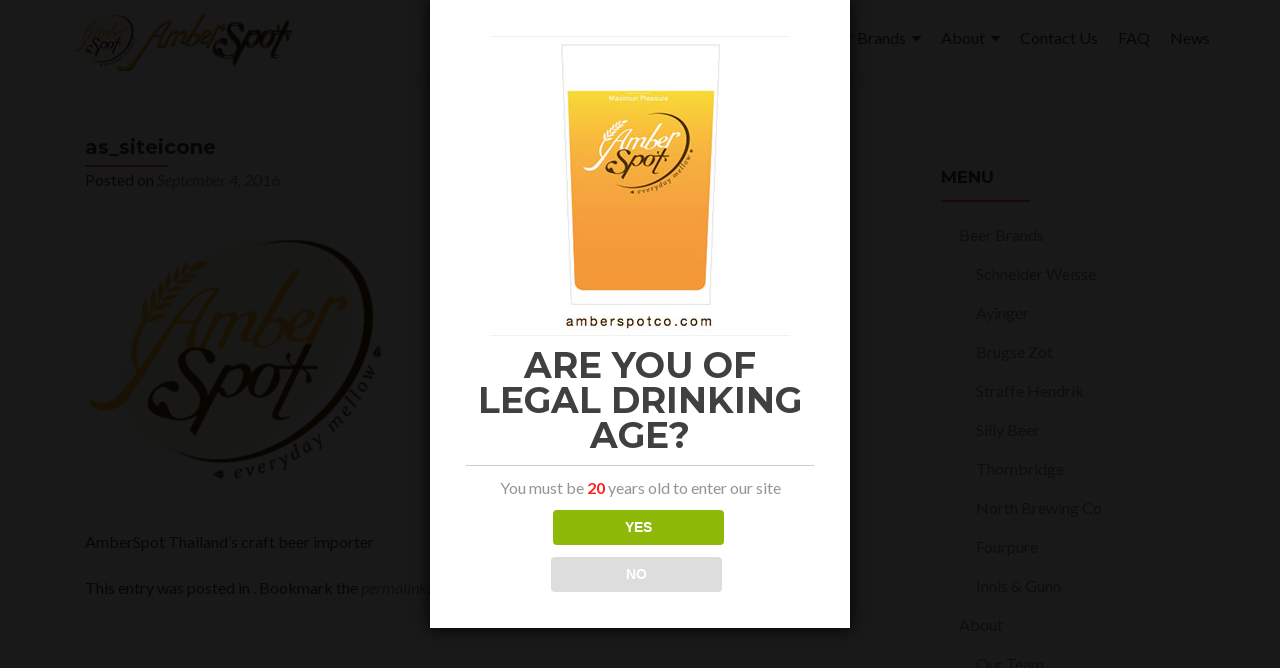

--- FILE ---
content_type: text/html; charset=UTF-8
request_url: http://amberspotco.com/as_siteicone/
body_size: 6997
content:
<!DOCTYPE html>

<html lang="en">

<head>

<meta charset="UTF-8">
<meta name="viewport" content="width=device-width, initial-scale=1">
<link rel="profile" href="http://gmpg.org/xfn/11">
<link rel="pingback" href="http://amberspotco.com/xmlrpc.php">

<title>as_siteicone &#8211; AmberSpot Thailand&rsquo;s craft beer importer</title>
<link rel='dns-prefetch' href='//s0.wp.com' />
<link rel='dns-prefetch' href='//maxcdn.bootstrapcdn.com' />
<link rel='dns-prefetch' href='//fonts.googleapis.com' />
<link rel='dns-prefetch' href='//s.w.org' />
<link rel="alternate" type="application/rss+xml" title="AmberSpot Thailand&rsquo;s craft beer importer &raquo; Feed" href="http://amberspotco.com/feed/" />
<link rel="alternate" type="application/rss+xml" title="AmberSpot Thailand&rsquo;s craft beer importer &raquo; Comments Feed" href="http://amberspotco.com/comments/feed/" />
<link rel="alternate" type="application/rss+xml" title="AmberSpot Thailand&rsquo;s craft beer importer &raquo; as_siteicone Comments Feed" href="http://amberspotco.com/feed/?attachment_id=158" />
		<script type="text/javascript">
			window._wpemojiSettings = {"baseUrl":"https:\/\/s.w.org\/images\/core\/emoji\/11.2.0\/72x72\/","ext":".png","svgUrl":"https:\/\/s.w.org\/images\/core\/emoji\/11.2.0\/svg\/","svgExt":".svg","source":{"concatemoji":"http:\/\/amberspotco.com\/wp-includes\/js\/wp-emoji-release.min.js?ver=5.1.5"}};
			!function(a,b,c){function d(a,b){var c=String.fromCharCode;l.clearRect(0,0,k.width,k.height),l.fillText(c.apply(this,a),0,0);var d=k.toDataURL();l.clearRect(0,0,k.width,k.height),l.fillText(c.apply(this,b),0,0);var e=k.toDataURL();return d===e}function e(a){var b;if(!l||!l.fillText)return!1;switch(l.textBaseline="top",l.font="600 32px Arial",a){case"flag":return!(b=d([55356,56826,55356,56819],[55356,56826,8203,55356,56819]))&&(b=d([55356,57332,56128,56423,56128,56418,56128,56421,56128,56430,56128,56423,56128,56447],[55356,57332,8203,56128,56423,8203,56128,56418,8203,56128,56421,8203,56128,56430,8203,56128,56423,8203,56128,56447]),!b);case"emoji":return b=d([55358,56760,9792,65039],[55358,56760,8203,9792,65039]),!b}return!1}function f(a){var c=b.createElement("script");c.src=a,c.defer=c.type="text/javascript",b.getElementsByTagName("head")[0].appendChild(c)}var g,h,i,j,k=b.createElement("canvas"),l=k.getContext&&k.getContext("2d");for(j=Array("flag","emoji"),c.supports={everything:!0,everythingExceptFlag:!0},i=0;i<j.length;i++)c.supports[j[i]]=e(j[i]),c.supports.everything=c.supports.everything&&c.supports[j[i]],"flag"!==j[i]&&(c.supports.everythingExceptFlag=c.supports.everythingExceptFlag&&c.supports[j[i]]);c.supports.everythingExceptFlag=c.supports.everythingExceptFlag&&!c.supports.flag,c.DOMReady=!1,c.readyCallback=function(){c.DOMReady=!0},c.supports.everything||(h=function(){c.readyCallback()},b.addEventListener?(b.addEventListener("DOMContentLoaded",h,!1),a.addEventListener("load",h,!1)):(a.attachEvent("onload",h),b.attachEvent("onreadystatechange",function(){"complete"===b.readyState&&c.readyCallback()})),g=c.source||{},g.concatemoji?f(g.concatemoji):g.wpemoji&&g.twemoji&&(f(g.twemoji),f(g.wpemoji)))}(window,document,window._wpemojiSettings);
		</script>
		<style type="text/css">
img.wp-smiley,
img.emoji {
	display: inline !important;
	border: none !important;
	box-shadow: none !important;
	height: 1em !important;
	width: 1em !important;
	margin: 0 .07em !important;
	vertical-align: -0.1em !important;
	background: none !important;
	padding: 0 !important;
}
</style>
	<link rel='stylesheet' id='wp-block-library-css'  href='http://amberspotco.com/wp-includes/css/dist/block-library/style.min.css?ver=5.1.5' type='text/css' media='all' />
<link rel='stylesheet' id='font-awesome-5-css'  href='http://amberspotco.com/wp-content/plugins/themeisle-companion/obfx_modules/gutenberg-blocks/assets/fontawesome/css/all.min.css?ver=5.1.5' type='text/css' media='all' />
<link rel='stylesheet' id='font-awesome-4-shims-css'  href='http://amberspotco.com/wp-content/plugins/themeisle-companion/obfx_modules/gutenberg-blocks/assets/fontawesome/css/v4-shims.min.css?ver=5.1.5' type='text/css' media='all' />
<link rel='stylesheet' id='themeisle-block_styles-css'  href='http://amberspotco.com/wp-content/plugins/themeisle-companion/vendor/codeinwp/gutenberg-blocks/build/style.css?ver=5.1.5' type='text/css' media='all' />
<link rel='stylesheet' id='dispensary-age-verification-css'  href='http://amberspotco.com/wp-content/plugins/dispensary-age-verification/public/css/dispensary-age-verification-public.css?ver=2.3.2' type='text/css' media='all' />
<link rel='stylesheet' id='dashicons-css'  href='http://amberspotco.com/wp-includes/css/dashicons.min.css?ver=5.1.5' type='text/css' media='all' />
<link rel='stylesheet' id='obfx-module-pub-css-menu-icons-0-css'  href='https://maxcdn.bootstrapcdn.com/font-awesome/4.7.0/css/font-awesome.min.css?ver=2.8.0' type='text/css' media='all' />
<link rel='stylesheet' id='obfx-module-pub-css-menu-icons-1-css'  href='http://amberspotco.com/wp-content/plugins/themeisle-companion/obfx_modules/menu-icons/css/public.css?ver=2.8.0' type='text/css' media='all' />
<link rel='stylesheet' id='zerif_font-css'  href='//fonts.googleapis.com/css?family=Lato%3A300%2C400%2C700%2C400italic%7CMontserrat%3A400%2C700%7CHomemade+Apple&#038;subset=latin%2Clatin-ext' type='text/css' media='all' />
<link rel='stylesheet' id='zerif_font_all-css'  href='//fonts.googleapis.com/css?family=Open+Sans%3A300%2C300italic%2C400%2C400italic%2C600%2C600italic%2C700%2C700italic%2C800%2C800italic&#038;subset=latin&#038;ver=5.1.5' type='text/css' media='all' />
<link rel='stylesheet' id='zerif_bootstrap_style-css'  href='http://amberspotco.com/wp-content/themes/zerif-lite/css/bootstrap.css?ver=5.1.5' type='text/css' media='all' />
<link rel='stylesheet' id='zerif_fontawesome-css'  href='http://amberspotco.com/wp-content/themes/zerif-lite/css/font-awesome.min.css?ver=v1' type='text/css' media='all' />
<link rel='stylesheet' id='zerif_style-css'  href='http://amberspotco.com/wp-content/themes/zerif-lite/style.css?ver=v1' type='text/css' media='all' />
<style id='zerif_style-inline-css' type='text/css'>
body.home.page:not(.page-template-template-frontpage) {
			background-image: none !important;
		}

		.page-template-builder-fullwidth {
			overflow: hidden;
		}
		@media (min-width: 768px) {
			.page-template-builder-fullwidth-std .header > .elementor {
				padding-top: 76px;
			}
		}

</style>
<link rel='stylesheet' id='zerif_responsive_style-css'  href='http://amberspotco.com/wp-content/themes/zerif-lite/css/responsive.css?ver=v1' type='text/css' media='all' />
<!--[if lt IE 9]>
<link rel='stylesheet' id='zerif_ie_style-css'  href='http://amberspotco.com/wp-content/themes/zerif-lite/css/ie.css?ver=v1' type='text/css' media='all' />
<![endif]-->
<link rel='stylesheet' id='font-awesome-css'  href='//maxcdn.bootstrapcdn.com/font-awesome/4.7.0/css/font-awesome.min.css?ver=4.7.0' type='text/css' media='all' />
<link rel='stylesheet' id='wpcw-css'  href='http://amberspotco.com/wp-content/plugins/contact-widgets/assets/css/style.min.css?ver=1.0.1' type='text/css' media='all' />
<link rel='stylesheet' id='jetpack-widget-social-icons-styles-css'  href='http://amberspotco.com/wp-content/plugins/jetpack/modules/widgets/social-icons/social-icons.css?ver=20170506' type='text/css' media='all' />
<link rel='stylesheet' id='jetpack_css-css'  href='http://amberspotco.com/wp-content/plugins/jetpack/css/jetpack.css?ver=6.1' type='text/css' media='all' />
<script type='text/javascript' src='http://amberspotco.com/wp-includes/js/jquery/jquery.js?ver=1.12.4'></script>
<script type='text/javascript' src='http://amberspotco.com/wp-includes/js/jquery/jquery-migrate.min.js?ver=1.4.1'></script>
<script type='text/javascript' src='http://amberspotco.com/wp-content/plugins/dispensary-age-verification/public/js/js.cookie.js?ver=2.3.2'></script>
<script type='text/javascript'>
/* <![CDATA[ */
var object_name = {"bgImage":"","minAge":"20","imgLogo":"http:\/\/amberspotco.com\/wp-content\/uploads\/2016\/12\/profile.jpg","title":"ARE YOU OF LEGAL DRINKING AGE?","copy":"You must be [age] years old to enter our site","btnYes":"YES","btnNo":"NO","redirectOnFail":"","beforeContent":"","afterContent":""};
/* ]]> */
</script>
<script type='text/javascript' src='http://amberspotco.com/wp-content/plugins/dispensary-age-verification/public/js/dispensary-age-verification-public.js?ver=2.3.2'></script>
<!--[if lt IE 9]>
<script type='text/javascript' src='http://amberspotco.com/wp-content/themes/zerif-lite/js/html5.js?ver=5.1.5'></script>
<![endif]-->
<link rel='https://api.w.org/' href='http://amberspotco.com/wp-json/' />
<link rel="EditURI" type="application/rsd+xml" title="RSD" href="http://amberspotco.com/xmlrpc.php?rsd" />
<link rel="wlwmanifest" type="application/wlwmanifest+xml" href="http://amberspotco.com/wp-includes/wlwmanifest.xml" /> 
<meta name="generator" content="WordPress 5.1.5" />
<link rel='shortlink' href='https://wp.me/a7TJOi-2y' />
<link rel="alternate" type="application/json+oembed" href="http://amberspotco.com/wp-json/oembed/1.0/embed?url=http%3A%2F%2Famberspotco.com%2Fas_siteicone%2F" />
<link rel="alternate" type="text/xml+oembed" href="http://amberspotco.com/wp-json/oembed/1.0/embed?url=http%3A%2F%2Famberspotco.com%2Fas_siteicone%2F&#038;format=xml" />

<link rel='dns-prefetch' href='//v0.wordpress.com'/>
<style type='text/css'>img#wpstats{display:none}</style><style type="text/css" id="custom-background-css">
body.custom-background { background-image: url("http://amberspotco.com/wp-content/uploads/2016/09/bg_1barrel.jpg"); background-position: center top; background-size: auto; background-repeat: no-repeat; background-attachment: scroll; }
</style>
	
<!-- Jetpack Open Graph Tags -->
<meta property="og:type" content="article" />
<meta property="og:title" content="as_siteicone" />
<meta property="og:url" content="http://amberspotco.com/as_siteicone/" />
<meta property="og:description" content="AmberSpot everyday mellow" />
<meta property="article:published_time" content="2016-09-04T06:58:01+00:00" />
<meta property="article:modified_time" content="2016-09-07T09:38:21+00:00" />
<meta property="og:site_name" content="AmberSpot Thailand&rsquo;s craft beer importer" />
<meta property="og:image" content="http://amberspotco.com/wp-content/uploads/2016/09/as_siteicone.png" />
<meta name="twitter:text:title" content="as_siteicone" />
<meta name="twitter:image" content="http://amberspotco.com/wp-content/uploads/2016/09/as_siteicone-300x300.png" />
<meta name="twitter:card" content="summary" />

<!-- End Jetpack Open Graph Tags -->
<link rel="icon" href="http://amberspotco.com/wp-content/uploads/2016/09/as_siteicone-150x150.png" sizes="32x32" />
<link rel="icon" href="http://amberspotco.com/wp-content/uploads/2016/09/as_siteicone-300x300.png" sizes="192x192" />
<link rel="apple-touch-icon-precomposed" href="http://amberspotco.com/wp-content/uploads/2016/09/as_siteicone-300x300.png" />
<meta name="msapplication-TileImage" content="http://amberspotco.com/wp-content/uploads/2016/09/as_siteicone-300x300.png" />
			<style type="text/css" id="wp-custom-css">
				/*
Welcome to Custom CSS!

To learn how this works, see http://wp.me/PEmnE-Bt
*/			</style>
		
</head>


	<body class="attachment attachment-template-default single single-attachment postid-158 attachmentid-158 attachment-png wp-custom-logo" >



<div id="mobilebgfix">
	<div class="mobile-bg-fix-img-wrap">
		<div class="mobile-bg-fix-img"></div>
	</div>
	<div class="mobile-bg-fix-whole-site">


<header id="home" class="header" itemscope="itemscope" itemtype="http://schema.org/WPHeader">

	<div id="main-nav" class="navbar navbar-inverse bs-docs-nav" role="banner">

		<div class="container">

			
			<div class="navbar-header responsive-logo">

				<button class="navbar-toggle collapsed" type="button" data-toggle="collapse" data-target=".bs-navbar-collapse">

				<span class="sr-only">Toggle navigation</span>

				<span class="icon-bar"></span>

				<span class="icon-bar"></span>

				<span class="icon-bar"></span>

				</button>

					<div class="navbar-brand">

						<a href="http://amberspotco.com/" class="custom-logo-link" rel="home" itemprop="url"><img width="275" height="75" src="http://amberspotco.com/wp-content/uploads/2016/09/site_identity_logo.jpg" class="custom-logo" alt="Amber Spot" itemprop="logo" /></a>
					</div> <!-- /.navbar-brand -->

				</div> <!-- /.navbar-header -->

				<nav class="navbar-collapse bs-navbar-collapse collapse" id="site-navigation" itemscope itemtype="http://schema.org/SiteNavigationElement">
		<a class="screen-reader-text skip-link" href="#content">Skip to content</a>
		<ul id="menu-primary-menu" class="nav navbar-nav navbar-right responsive-nav main-nav-list"><li id="menu-item-183" class="menu-item menu-item-type-custom menu-item-object-custom menu-item-has-children menu-item-183"><a href="http://www.amberspotco.com/#focus">Beer Brands</a>
<ul class="sub-menu">
	<li id="menu-item-184" class="menu-item menu-item-type-custom menu-item-object-custom menu-item-184"><a href="http://www.amberspotco.com/brands/schneider-weisse">Schneider Weisse</a></li>
	<li id="menu-item-185" class="menu-item menu-item-type-custom menu-item-object-custom menu-item-185"><a href="http://amberspotco.com/brands/ayinger">Ayinger</a></li>
	<li id="menu-item-186" class="menu-item menu-item-type-custom menu-item-object-custom menu-item-186"><a href="http://amberspotco.com/brands/brugse-zot">Brugse Zot</a></li>
	<li id="menu-item-187" class="menu-item menu-item-type-custom menu-item-object-custom menu-item-187"><a href="http://amberspotco.com/brands/straffe-hendrik">Straffe Hendrik</a></li>
	<li id="menu-item-188" class="menu-item menu-item-type-custom menu-item-object-custom menu-item-188"><a href="http://amberspotco.com/brands/silly">Silly Beer</a></li>
	<li id="menu-item-765" class="menu-item menu-item-type-post_type menu-item-object-page menu-item-765"><a href="http://amberspotco.com/thornbridge/">Thornbridge</a></li>
	<li id="menu-item-959" class="menu-item menu-item-type-post_type menu-item-object-page menu-item-959"><a href="http://amberspotco.com/north-brewing-co/">North Brewing Co</a></li>
	<li id="menu-item-976" class="menu-item menu-item-type-post_type menu-item-object-page menu-item-976"><a href="http://amberspotco.com/fourpure/">Fourpure</a></li>
	<li id="menu-item-835" class="menu-item menu-item-type-post_type menu-item-object-post menu-item-835"><a href="http://amberspotco.com/innis-gunn/">Innis &#038; Gunn</a></li>
</ul>
</li>
<li id="menu-item-502" class="menu-item menu-item-type-custom menu-item-object-custom menu-item-home menu-item-has-children menu-item-502"><a href="http://amberspotco.com/#aboutus">About</a>
<ul class="sub-menu">
	<li id="menu-item-503" class="menu-item menu-item-type-custom menu-item-object-custom menu-item-home menu-item-503"><a href="http://amberspotco.com/#team">Our Team</a></li>
</ul>
</li>
<li id="menu-item-22" class="menu-item menu-item-type-post_type menu-item-object-page menu-item-22"><a href="http://amberspotco.com/contact/">Contact Us</a></li>
<li id="menu-item-17" class="menu-item menu-item-type-post_type menu-item-object-page menu-item-17"><a href="http://amberspotco.com/faq/">FAQ</a></li>
<li id="menu-item-504" class="menu-item menu-item-type-custom menu-item-object-custom menu-item-home menu-item-504"><a href="http://amberspotco.com/#latestnews">News</a></li>
</ul>	</nav>
	
		</div> <!-- /.container -->

		
	</div> <!-- /#main-nav -->
	<!-- / END TOP BAR -->
<div class="clear"></div>

</header> <!-- / END HOME SECTION  -->

<div id="content" class="site-content">

	<div class="container">
				<div class="content-left-wrap col-md-9">
						<div id="primary" class="content-area">
				<main itemscope itemtype="http://schema.org/WebPageElement" itemprop="mainContentOfPage" id="main" class="site-main">
				<article id="post-158" class="post-158 attachment type-attachment status-inherit hentry">	<header class="entry-header">		<h1 class="entry-title">as_siteicone</h1>		<div class="entry-meta">			<span class="posted-on">Posted on <a href="http://amberspotco.com/as_siteicone/" rel="bookmark"><time class="entry-date published" datetime="2016-09-04T13:58:01+07:00">September 4, 2016</time><time class="updated" datetime="2016-09-07T16:38:21+07:00">September 7, 2016</time></a></span><span class="byline"> by <span class="author vcard"><a class="url fn n" href="http://amberspotco.com/author/admin/">admin</a></span></span>		</div><!-- .entry-meta -->	</header><!-- .entry-header -->	<div class="entry-content">		<p class="attachment"><a href='http://amberspotco.com/wp-content/uploads/2016/09/as_siteicone.png'><img width="300" height="300" src="http://amberspotco.com/wp-content/uploads/2016/09/as_siteicone-300x300.png" class="attachment-medium size-medium" alt="AmberSpot" srcset="http://amberspotco.com/wp-content/uploads/2016/09/as_siteicone-300x300.png 300w, http://amberspotco.com/wp-content/uploads/2016/09/as_siteicone-150x150.png 150w, http://amberspotco.com/wp-content/uploads/2016/09/as_siteicone.png 512w" sizes="(max-width: 300px) 100vw, 300px" /></a></p>
<p>AmberSpot Thailand&#8217;s craft beer importer</p>
	</div><!-- .entry-content -->	<footer class="entry-footer">		This entry was posted in . Bookmark the <a href="http://amberspotco.com/as_siteicone/" rel="bookmark">permalink</a>.			</footer><!-- .entry-footer --></article><!-- #post-## -->
	<nav class="navigation post-navigation" role="navigation">
		<h2 class="screen-reader-text">Post navigation</h2>
		<div class="nav-links"><div class="nav-previous"><a href="http://amberspotco.com/as_siteicone/" rel="prev"><span class="meta-nav">&larr;</span> as_siteicone</a></div></div>
	</nav>
<div id="comments" class="comments-area">

	
	
		<div id="respond" class="comment-respond">
		<h3 id="reply-title" class="comment-reply-title">Leave a Reply <small><a rel="nofollow" id="cancel-comment-reply-link" href="/as_siteicone/#respond" style="display:none;">Cancel reply</a></small></h3>			<form action="http://amberspotco.com/wp-comments-post.php" method="post" id="commentform" class="comment-form" novalidate>
				<p class="comment-notes"><span id="email-notes">Your email address will not be published.</span> Required fields are marked <span class="required">*</span></p><p class="comment-form-comment"><label for="comment">Comment</label> <textarea id="comment" name="comment" cols="45" rows="8" maxlength="65525" required="required"></textarea></p><p class="comment-form-author"><label for="author">Name <span class="required">*</span></label> <input id="author" name="author" type="text" value="" size="30" maxlength="245" required='required' /></p>
<p class="comment-form-email"><label for="email">Email <span class="required">*</span></label> <input id="email" name="email" type="email" value="" size="30" maxlength="100" aria-describedby="email-notes" required='required' /></p>
<p class="comment-form-url"><label for="url">Website</label> <input id="url" name="url" type="url" value="" size="30" maxlength="200" /></p>
<p class="comment-form-cookies-consent"><input id="wp-comment-cookies-consent" name="wp-comment-cookies-consent" type="checkbox" value="yes" /><label for="wp-comment-cookies-consent">Save my name, email, and website in this browser for the next time I comment.</label></p>
<p class="form-submit"><input name="submit" type="submit" id="submit" class="submit" value="Post Comment" /> <input type='hidden' name='comment_post_ID' value='158' id='comment_post_ID' />
<input type='hidden' name='comment_parent' id='comment_parent' value='0' />
</p><p class="comment-subscription-form"><input type="checkbox" name="subscribe_blog" id="subscribe_blog" value="subscribe" style="width: auto; -moz-appearance: checkbox; -webkit-appearance: checkbox;" /> <label class="subscribe-label" id="subscribe-blog-label" for="subscribe_blog">Notify me of new posts by email.</label></p>			</form>
			</div><!-- #respond -->
	
</div><!-- #comments -->				</main><!-- #main -->
			</div><!-- #primary -->
					</div><!-- .content-left-wrap -->
					<div class="sidebar-wrap col-md-3 content-left-wrap">
			<div id="secondary" class="widget-area" role="complementary">				<aside id="nav_menu-21" class="widget widget_nav_menu"><h2 class="widget-title">Menu</h2><div class="menu-primary-menu-container"><ul id="menu-primary-menu-1" class="menu"><li class="menu-item menu-item-type-custom menu-item-object-custom menu-item-has-children menu-item-183"><a href="http://www.amberspotco.com/#focus">Beer Brands</a>
<ul class="sub-menu">
	<li class="menu-item menu-item-type-custom menu-item-object-custom menu-item-184"><a href="http://www.amberspotco.com/brands/schneider-weisse">Schneider Weisse</a></li>
	<li class="menu-item menu-item-type-custom menu-item-object-custom menu-item-185"><a href="http://amberspotco.com/brands/ayinger">Ayinger</a></li>
	<li class="menu-item menu-item-type-custom menu-item-object-custom menu-item-186"><a href="http://amberspotco.com/brands/brugse-zot">Brugse Zot</a></li>
	<li class="menu-item menu-item-type-custom menu-item-object-custom menu-item-187"><a href="http://amberspotco.com/brands/straffe-hendrik">Straffe Hendrik</a></li>
	<li class="menu-item menu-item-type-custom menu-item-object-custom menu-item-188"><a href="http://amberspotco.com/brands/silly">Silly Beer</a></li>
	<li class="menu-item menu-item-type-post_type menu-item-object-page menu-item-765"><a href="http://amberspotco.com/thornbridge/">Thornbridge</a></li>
	<li class="menu-item menu-item-type-post_type menu-item-object-page menu-item-959"><a href="http://amberspotco.com/north-brewing-co/">North Brewing Co</a></li>
	<li class="menu-item menu-item-type-post_type menu-item-object-page menu-item-976"><a href="http://amberspotco.com/fourpure/">Fourpure</a></li>
	<li class="menu-item menu-item-type-post_type menu-item-object-post menu-item-835"><a href="http://amberspotco.com/innis-gunn/">Innis &#038; Gunn</a></li>
</ul>
</li>
<li class="menu-item menu-item-type-custom menu-item-object-custom menu-item-home menu-item-has-children menu-item-502"><a href="http://amberspotco.com/#aboutus">About</a>
<ul class="sub-menu">
	<li class="menu-item menu-item-type-custom menu-item-object-custom menu-item-home menu-item-503"><a href="http://amberspotco.com/#team">Our Team</a></li>
</ul>
</li>
<li class="menu-item menu-item-type-post_type menu-item-object-page menu-item-22"><a href="http://amberspotco.com/contact/">Contact Us</a></li>
<li class="menu-item menu-item-type-post_type menu-item-object-page menu-item-17"><a href="http://amberspotco.com/faq/">FAQ</a></li>
<li class="menu-item menu-item-type-custom menu-item-object-custom menu-item-home menu-item-504"><a href="http://amberspotco.com/#latestnews">News</a></li>
</ul></div></aside>			</div><!-- #secondary -->		</div><!-- .sidebar-wrap -->
		</div><!-- .container -->

</div><!-- .site-content -->


<footer id="footer" itemscope="itemscope" itemtype="http://schema.org/WPFooter">

	<div class="footer-widget-wrap"><div class="container"><div class="footer-widget col-xs-12 col-sm-4"><aside id="search-5" class="widget footer-widget-footer widget_search"><form role="search" method="get" class="search-form" action="http://amberspotco.com/">
				<label>
					<span class="screen-reader-text">Search for:</span>
					<input type="search" class="search-field" placeholder="Search &hellip;" value="" name="s" />
				</label>
				<input type="submit" class="search-submit" value="Search" />
			</form></aside><aside id="wpcw_social-4" class="widget footer-widget-footer wpcw-widgets wpcw-widget-social"><h1 class="widget-title">Follow Us</h1><ul><li class="no-label"><a href="https://www.facebook.com/AmberSpotCo" target="_blank" title="Visit AmberSpot Thailand&rsquo;s craft beer importer on Facebook"><span class="fa fa-2x fa-facebook-official"></span></a></li><li class="no-label"><a href="https://twitter.com/AmberSpotCo" target="_blank" title="Visit AmberSpot Thailand&rsquo;s craft beer importer on Twitter"><span class="fa fa-2x fa-twitter"></span></a></li></ul></aside></div></div></div>
	<div class="container">

		
		<div class="col-md-3 company-details"><div class="zerif-footer-address">100/38 Moo 19 Salathammasop, Bangkok, THAILAND</div></div><div class="col-md-3 company-details"><div class="zerif-footer-email"><a href="mailto:info@amberspotco.com.com">info@amberspotco.com</a></div></div><div class="col-md-3 company-details"><div class="zerif-footer-phone"><a href="tel:0 332 548 954">+66 0 2 002 0528</a></div></div><div class="col-md-3 copyright"><ul class="social"><li id="facebook"><a target="_blank" href="https://www.facebook.com/AmberSpotCo"><span class="sr-only">Facebook link</span> <i class="fa fa-facebook"></i></a></li><li id="twitter"><a target="_blank" href="https://twitter.com/AmberSpotCo"><span class="sr-only">Twitter link</span> <i class="fa fa-twitter"></i></a></li><li id="instagram"><a target="_blank" href="https://www.instagram.com/amberspotco"><span class="sr-only">Instagram link</span> <i class="fa fa-instagram"></i></a></li></ul><!-- .social --><p id="zerif-copyright">Copyright © 2016 AmberSpot Co.,Ltd. All Rights Reserved</p><div class="zerif-copyright-box"><a class="zerif-copyright" rel="nofollow">Zerif Lite </a>developed by <a class="zerif-copyright" href="https://themeisle.com"  target="_blank" rel="nofollow"> ThemeIsle</a></div></div>			</div> <!-- / END CONTAINER -->

</footer> <!-- / END FOOOTER  -->


	</div><!-- mobile-bg-fix-whole-site -->
</div><!-- .mobile-bg-fix-wrap -->


		<script type="text/javascript">
			(function( $ ) {
				$.ageCheck({
					"bgImage" : object_name.bgImage,
					"minAge" : object_name.minAge,
					"imgLogo" : object_name.imgLogo,
					"title" : object_name.title,
					"copy" : object_name.copy,
					"btnYes" : object_name.btnYes,
					"btnNo" : object_name.btnNo,
					"redirectOnFail" : object_name.redirectOnFail,
					"successTitle" : object_name.successTitle,
					"successText" : object_name.successText,
					"failTitle" : object_name.failTitle,
					"failText" : object_name.failText,
					"cookieDays" : object_name.cookieDays,
					"adminDebug" : object_name.adminDebug,
					"beforeContent" : object_name.beforeContent,
					"afterContent" : object_name.afterContent
				});
			})( jQuery );
		</script>
		<div style="display:none">
	</div>
<script type='text/javascript' src='https://s0.wp.com/wp-content/js/devicepx-jetpack.js?ver=202604'></script>
<script type='text/javascript' src='http://amberspotco.com/wp-content/themes/zerif-lite/js/bootstrap.min.js?ver=20120206'></script>
<script type='text/javascript' src='http://amberspotco.com/wp-content/themes/zerif-lite/js/jquery.knob.js?ver=20120206'></script>
<script type='text/javascript' src='http://amberspotco.com/wp-content/themes/zerif-lite/js/smoothscroll.js?ver=20120206'></script>
<script type='text/javascript' src='http://amberspotco.com/wp-content/themes/zerif-lite/js/scrollReveal.js?ver=20120206'></script>
<script type='text/javascript' src='http://amberspotco.com/wp-content/themes/zerif-lite/js/zerif.js?ver=20120206'></script>
<script type='text/javascript' src='http://amberspotco.com/wp-includes/js/comment-reply.min.js?ver=5.1.5'></script>
<script type='text/javascript' src='http://amberspotco.com/wp-includes/js/wp-embed.min.js?ver=5.1.5'></script>
<script type='text/javascript' src='https://stats.wp.com/e-202604.js' async='async' defer='defer'></script>
<script type='text/javascript'>
	_stq = window._stq || [];
	_stq.push([ 'view', {v:'ext',j:'1:6.1',blog:'116718490',post:'158',tz:'7',srv:'amberspotco.com'} ]);
	_stq.push([ 'clickTrackerInit', '116718490', '158' ]);
</script>


</body>

</html>